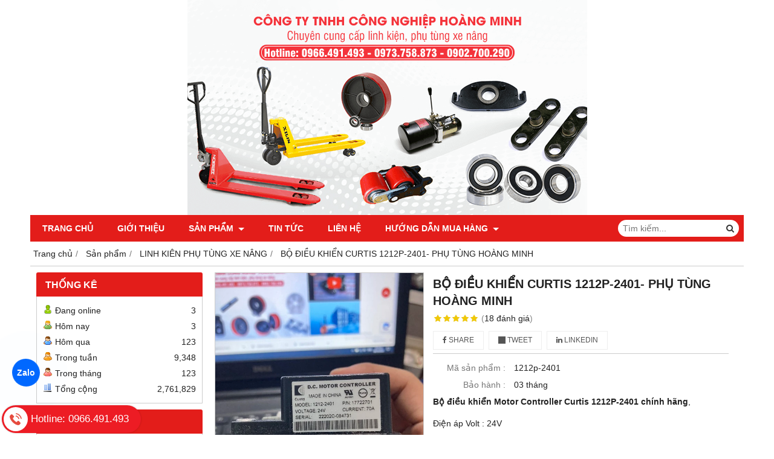

--- FILE ---
content_type: text/html; charset=utf-8
request_url: https://xenangtaynhat.com/bo-dieu-khien-curtis-1212p-2401-phu-tung-hoang-minh-1410466.html
body_size: 11142
content:
<!DOCTYPE html PUBLIC "-//W3C//DTD XHTML 1.0 Transitional//EN" "http://www.w3.org/TR/xhtml1/DTD/xhtml1-transitional.dtd"><html lang="vi" xmlns="http://www.w3.org/1999/xhtml"><head lang="vi" xml:lang="vi" xmlns:fb="http://ogp.me/ns/fb#">
    <meta charset="utf-8" />
    <meta http-equiv="content-type" content="text/html; charset=UTF-8" />
    <meta name="content-language" content="vi" />
    <meta http-equiv="X-UA-Compatible" content="IE=edge" />
    <link rel="shortcut icon" href="https://drive.gianhangvn.com/file/300x125-944927j23278.png" />
    <meta name="robots" content="index, follow" />
    <meta name="robots" content="noodp, noydir" />
    <meta name="googlebot" content="index, follow" />
    <meta name="msnbot" content="index, follow" />
    <meta name="revisit-after" content="1 days" />
    <meta name="copyright" content="Copyright 2025" />
    <meta name="google-site-verification" content="RRvuk2mrWHEKPSKn6Ns44OsAZozOYdZlpf8_XUIA30c" />
    <script>(function(w,d,s,l,i){w[l]=w[l]||[];w[l].push({'gtm.start':new Date().getTime(),event:'gtm.js'});var f=d.getElementsByTagName(s)[0],j=d.createElement(s),dl=l!='dataLayer'?'&l='+l:'';j.async=true;j.src='https://www.googletagmanager.com/gtm.js?id='+i+dl;f.parentNode.insertBefore(j,f);})(window,document,'script','dataLayer','phu tung xe nang tay, banh xe nang tay, banh xe pu,');</script>
    <script async src="https://www.googletagmanager.com/gtag/js?id=xenangtaynhat, linhkienxenangtay, phutungxenangtay"></script>
    <script>
        window.dataLayer = window.dataLayer || [];
        function gtag() { dataLayer.push(arguments); }
        gtag('js', new Date());
        gtag('config', 'xenangtaynhat, linhkienxenangtay, phutungxenangtay');
    </script>
    <title>BỘ ĐIỀU KHIỂN CURTIS 1212P-2401, ĐIỀU KHIỂN CHÀ SÀN, XE NÂNG...</title>
    <meta name="description" content="Bộ điều khiển Motor Controller Curtis 1212P-2401 chính hãng , Volt : 24V, Dòng: 70A, mới 100%. lắp trên xe nâng điện, xe golf, xe chà sàn." />
    <meta property="og:type" content="product" />
    <meta property="og:title" content="BỘ ĐIỀU KHIỂN CURTIS 1212P-2401, ĐIỀU KHIỂN CHÀ SÀN, XE NÂNG..." />
    <meta property="og:description" content="Bộ điều khiển Motor Controller Curtis 1212P-2401 chính hãng , Volt : 24V, Dòng: 70A, mới 100%. lắp trên xe nâng điện, xe golf, xe chà sàn." />
    <meta property="og:url" content="https://xenangtaynhat.com/bo-dieu-khien-curtis-1212p-2401-phu-tung-hoang-minh-1410466.html" />
    <meta property="og:image" content="https://drive.gianhangvn.com/image/bo-dieu-khien-curtis-1212p-2401-phu-tung-hoang-minh-2360494j23278.jpg" />
    <meta property="og:image:type" content="image/jpg" />
    <meta property="og:image:width" content="661" />
    <meta property="og:image:height" content="356" />
    <meta property="og:image:alt" content="BỘ ĐIỀU KHIỂN CURTIS 1212P-2401, ĐIỀU KHIỂN CHÀ SÀN, XE NÂNG..." />
    <link rel="canonical" href="https://xenangtaynhat.com/bo-dieu-khien-curtis-1212p-2401-phu-tung-hoang-minh-1410466.html" />
    <meta name="viewport" content="width=device-width, initial-scale=1" />
    <link rel="stylesheet" href="https://cloud.gianhangvn.com/css/common.min.css?v19">
    <link rel="stylesheet" href="https://cloud.gianhangvn.com/templates/0014/skin01/css/style.css">

</head>
<body>        <noscript><iframe src="https://www.googletagmanager.com/ns.html?id=phu tung xe nang tay, banh xe nang tay, banh xe pu," height="0" width="0" style="display:none;visibility:hidden"></iframe></noscript>

    <section class="top group">
        <div class="container">
            
                <div class="top-right">
            <div class="cart">
                <a href="https://xenangtaynhat.com/gio-hang.html">
                    <span class="icon"><em class="fa fa-shopping-cart"></em></span>
                    <span class="title-cart"><span data-lang="master_shopping">Giỏ hàng</span> (<span data-field="number">0</span>)</span>
                </a>
            </div>
        </div>
</div>
    </section><section class="header group">
        <div class="container">
            
        <div class="logo">
        <a title="" href="/"><img class="img-logo lazyload" alt="" data-src="https://drive.gianhangvn.com/image/slideshow-image-2-2519082j23278.jpg" /></a>
    </div>
    <div class="banner">
        <a title="" href="/"><img class="img-banner lazyload" alt="" data-src="https://drive.gianhangvn.com/image/slideshow-image-2-2519082j23278.jpg" /></a>
    </div></div>
    </section><section class="menu group">
        <div class="container">
            
        <a href="javascript:void(0);" class="navbar-toggle" data-toggle="collapse" data-target="#nav-menu-top"><span class="fa fa-bars"></span></a>
    <div class="navbar-collapse collapse" id="nav-menu-top">
        <ul class="nav navbar-nav">
                    <li>
                            <a href="/" title="Trang chủ">Trang chủ</a>
                        </li><li>
                            <a href="/gioi-thieu-367827n.html" title="Giới thiệu">Giới thiệu</a>
                        </li><li>
                            <a href="/san-pham.html" title="Sản phẩm">Sản phẩm <span class="caret"></span></a>
                <ul class="dropdown-menu">
                    <li>
                            <a href="/xe-nang-tay-thap-2500-kg-383014s.html" title="XE NÂNG MỚI 100%">XE NÂNG MỚI 100% <span class="caret"></span></a>
                <ul class="dropdown-menu">
                    <li>
                            <a href="/xe-day-hang-banh-xe-day-436360s.html" title="XE ĐẨY HÀNG- BÁNH XE ĐẨY">XE ĐẨY HÀNG- BÁNH XE ĐẨY</a>
                        </li><li>
                            <a href="/xe-nang-tay-thap-383005s.html" title="XE NÂNG TAY THẤP">XE NÂNG TAY THẤP</a>
                        </li><li>
                            <a href="/xe-nang-tay-cao-383006s.html" title="XE NÂNG TAY CAO">XE NÂNG TAY CAO</a>
                        </li><li>
                            <a href="/xe-nang-dien-ban-tu-dong-383008s.html" title="XE NÂNG ĐIỆN BÁN TỰ ĐỘNG">XE NÂNG ĐIỆN BÁN TỰ ĐỘNG</a>
                        </li><li>
                            <a href="/xe-nang-mat-ban-383010s.html" title="XE NÂNG MẶT BÀN">XE NÂNG MẶT BÀN</a>
                        </li><li>
                            <a href="/xe-nang-dien-478418s.html" title="XE NÂNG ĐIỆN">XE NÂNG ĐIỆN</a>
                        </li>
                </ul>
                        </li><li>
                            <a href="/linh-kien-phu-tung-xe-nang-383013s.html" title="LINH KIÊN PHỤ TÙNG XE NÂNG">LINH KIÊN PHỤ TÙNG XE NÂNG <span class="caret"></span></a>
                <ul class="dropdown-menu">
                    <li>
                            <a href="/phu-tung-xe-nang-tay-368079s.html" title="PHỤ TÙNG XE NÂNG TAY">PHỤ TÙNG XE NÂNG TAY</a>
                        </li><li>
                            <a href="/bac-dan-vong-bi-368080s.html" title="BẠC ĐẠN/ VÒNG BI">BẠC ĐẠN/ VÒNG BI</a>
                        </li><li>
                            <a href="/sin-phot-xe-nang-368081s.html" title="SIN- PHỐT BEN XE NÂNG">SIN- PHỐT BEN XE NÂNG</a>
                        </li><li>
                            <a href="/phu-tung-xe-nang-tay-cao-379632s.html" title="PHỤ TÙNG XE NÂNG TAY CAO">PHỤ TÙNG XE NÂNG TAY CAO</a>
                        </li><li>
                            <a href="/phu-tung-xe-nang-dien-379636s.html" title="PHỤ TÙNG XE NÂNG ĐIỆN BÁN TỰ ĐỘNG- STACKER, HELI, HANGCHA, NOBLIFT">PHỤ TÙNG XE NÂNG ĐIỆN BÁN TỰ ĐỘNG- STACKER, HELI, HANGCHA, NOBLIFT <span class="caret"></span></a>
                <ul class="dropdown-menu">
                    <li>
                            <a href="/banh-tai-xe-nang-508932s.html" title="BÁNH TẢI XE NÂNG">BÁNH TẢI XE NÂNG</a>
                        </li><li>
                            <a href="/banh-lai-xe-nang-508935s.html" title="BÁNH LÁI XE NÂNG">BÁNH LÁI XE NÂNG</a>
                        </li><li>
                            <a href="/banh-can-bang-508936s.html" title="BÁNH CÂN BẰNG">BÁNH CÂN BẰNG</a>
                        </li><li>
                            <a href="/choi-than-motor-514894s.html" title="CHỔI THAN MOTOR">CHỔI THAN MOTOR</a>
                        </li><li>
                            <a href="/sac-519088s.html" title="SẠC">SẠC</a>
                        </li><li>
                            <a href="/bo-dieu-khien-motor-521978s.html" title="BỘ ĐIỀU KHIỂN MOTOR">BỘ ĐIỀU KHIỂN MOTOR</a>
                        </li><li>
                            <a href="/relay-contactor-khoi-dong-tu-526978s.html" title="RELAY- CONTACTOR-KHỞI ĐỘNG TỪ">RELAY- CONTACTOR-KHỞI ĐỘNG TỪ</a>
                        </li>
                </ul>
                        </li><li>
                            <a href="/banh-xe-nang-dien-toyota-401365s.html" title="BÁNH XE NÂNG ĐIỆN TOYOTA">BÁNH XE NÂNG ĐIỆN TOYOTA</a>
                        </li><li>
                            <a href="/banh-xe-nang-dien-nichiyu-406375s.html" title="BÁNH XE NÂNG ĐIỆN NICHIYU">BÁNH XE NÂNG ĐIỆN NICHIYU</a>
                        </li><li>
                            <a href="/banh-xe-nang-dien-komatsu-406376s.html" title="BÁNH XE NÂNG ĐIỆN KOMATSU">BÁNH XE NÂNG ĐIỆN KOMATSU</a>
                        </li><li>
                            <a href="/banh-xe-nang-dien-tcm-unicarriers-407654s.html" title="BÁNH XE NÂNG ĐIỆN TCM- UNICARRIERS">BÁNH XE NÂNG ĐIỆN TCM- UNICARRIERS</a>
                        </li>
                </ul>
                        </li><li>
                            <a href="/sua-xe-nang-tay-391939d.html" title="SỬA CHỮA XE NÂNG">SỬA CHỮA XE NÂNG</a>
                        </li><li>
                            <a href="/xe-nang-da-qua-su-dung-383015s.html" title="XE NÂNG ĐÃ QUA SỬ DỤNG">XE NÂNG ĐÃ QUA SỬ DỤNG <span class="caret"></span></a>
                <ul class="dropdown-menu">
                    <li>
                            <a href="/xe-nang-tay-thap-da-qua-su-dung-373411s.html" title="XE NÂNG TAY  THẤP">XE NÂNG TAY  THẤP</a>
                        </li><li>
                            <a href="/xe-nang-tay-cao-383011s.html" title="XE NÂNG TAY CAO">XE NÂNG TAY CAO</a>
                        </li><li>
                            <a href="/xe-nang-dien-ban-tu-dong-383012s.html" title="XE NÂNG ĐIỆN BÁN TỰ ĐỘNG">XE NÂNG ĐIỆN BÁN TỰ ĐỘNG</a>
                        </li>
                </ul>
                        </li>
                </ul>
                        </li><li>
                            <a href="/phu-tung-xe-nang-tay-gia-re-367830t.html" title="Tin tức">Tin tức</a>
                        </li><li>
                            <a href="/lien-he.html" title="Liên hệ">Liên hệ</a>
                        </li><li>
                            <a href="/huong-dan-mua-hang-367829n.html" title="Hướng dẫn mua hàng">Hướng dẫn mua hàng <span class="caret"></span></a>
                <ul class="dropdown-menu">
                    <li>
                            <a href="/chinh-sach-bao-mat-418404n.html" title="Chính sách bảo mật">Chính sách bảo mật</a>
                        </li><li>
                            <a href="/chinh-sach-van-chuyen-418405n.html" title="Chính sách vận chuyển">Chính sách vận chuyển</a>
                        </li><li>
                            <a href="/chinh-sach-bao-hanh-418406n.html" title="Chính sách bảo hành">Chính sách bảo hành</a>
                        </li><li>
                            <a href="/chinh-sach-thanh-toan-425151n.html" title="Chính sách thanh toán">Chính sách thanh toán</a>
                        </li>
                </ul>
                        </li>
                </ul>
    </div>
    <div class="search-box">
        <input type="text" class="text-search" placeholder="Tìm kiếm..." data-field="keyword" data-required="1" data-min="2" data-lang="master_search" />
        <button type="button" class="btn btn-search"><i class="fa fa-search"></i></button>
    </div></div>
    </section><section class="pathpage group">
        <div class="container">
            
                <ol class="breadcrumb" itemscope itemtype="https://schema.org/BreadcrumbList">
            <li itemprop="itemListElement" itemscope itemtype="https://schema.org/ListItem">
                    <a title="Trang chủ" itemtype="https://schema.org/Thing" itemprop="item" href="/"><span itemprop="name"><span data-lang='bc_home'>Trang chủ</span></span></a>
                    <meta itemprop="position" content="1">
                </li><li itemprop="itemListElement" itemscope itemtype="https://schema.org/ListItem">
                    <a title="Sản phẩm" itemtype="https://schema.org/Thing" itemprop="item" href="/san-pham.html"><span itemprop="name">Sản phẩm</span></a>
                    <meta itemprop="position" content="2">
                </li><li itemprop="itemListElement" itemscope itemtype="https://schema.org/ListItem">
                    <a title="LINH KIÊN PHỤ TÙNG XE NÂNG" itemtype="https://schema.org/Thing" itemprop="item" href="/linh-kien-phu-tung-xe-nang-383013s.html"><span itemprop="name">LINH KIÊN PHỤ TÙNG XE NÂNG</span></a>
                    <meta itemprop="position" content="3">
                </li><li itemprop="itemListElement" itemscope itemtype="https://schema.org/ListItem">
                    <a title="BỘ ĐIỀU KHIỂN CURTIS 1212P-2401- PHỤ TÙNG HOÀNG MINH" itemtype="https://schema.org/Thing" itemprop="item" href="https://xenangtaynhat.com/bo-dieu-khien-curtis-1212p-2401-phu-tung-hoang-minh-1410466.html"><span itemprop="name">BỘ ĐIỀU KHIỂN CURTIS 1212P-2401- PHỤ TÙNG HOÀNG MINH</span></a>
                    <meta itemprop="position" content="4">
                </li>
        </ol>
</div>
    </section><section class="main group">
        <div class="container">
            <div class="row">
                <div class="col-lg-3 col-left"><div class="box box-left">
        <div class="box-header collapse-title">
            <p class="box-title">Thống kê</p>
        </div>
        <div class="box-content group is-padding collapse-content">
            <ul class="list-group statistic">
                <li id="statistic-online">
                    <span class="statistic-text" data-lang="md_statistic_online">Đang online</span>
                    <span class="statistic-number" data-field="onlinetraffics">0</span>
                </li>
                <li id="statistic-today">
                    <span class="statistic-text today" data-lang="md_statistic_today">Hôm nay</span>
                    <span class="statistic-number" data-field="todaytraffics">0</span>
                </li>
                <li id="statistic-yesterday">
                    <span class="statistic-text yesterday" data-lang="md_statistic_yesterday">Hôm qua</span>
                    <span class="statistic-number" data-field="yesterdaytraffics">0</span>
                </li>
                <li id="statistic-week">
                    <span class="statistic-text week" data-lang="md_statistic_week">Trong tuần</span>
                    <span class="statistic-number" data-field="weektraffics">0</span>
                </li>
                <li id="statistic-month">
                    <span class="statistic-text month" data-lang="md_statistic_month">Trong tháng</span>
                    <span class="statistic-number" data-field="monthtraffics">0</span>
                </li>
                <li id="statistic-sum">
                    <span class="statistic-text total" data-lang="md_statistic_sum">Tổng cộng</span>
                    <span class="statistic-number" data-field="totaltraffics">0</span>
                </li>
            </ul>
        </div>
    </div><div class="box box-left">
        <div class="box-header collapse-title">
            <p class="box-title">XE NÂNG  MỚI</p>
        </div>
        <div class="box-content group collapse-content">  
            <ul class="nav vertical-menu has-block">
                        <li>
                                <a href="/xe-day-hang-banh-xe-day-436360s.html" title="XE ĐẨY HÀNG- BÁNH XE ĐẨY">XE ĐẨY HÀNG- BÁNH XE ĐẨY</a>
                            </li><li>
                                <a href="/xe-nang-tay-thap-383005s.html" title="XE NÂNG TAY THẤP">XE NÂNG TAY THẤP</a>
                            </li><li>
                                <a href="/xe-nang-tay-cao-383006s.html" title="XE NÂNG TAY CAO">XE NÂNG TAY CAO</a>
                            </li><li>
                                <a href="/xe-nang-dien-ban-tu-dong-383008s.html" title="XE NÂNG ĐIỆN BÁN TỰ ĐỘNG">XE NÂNG ĐIỆN BÁN TỰ ĐỘNG</a>
                            </li><li>
                                <a href="/xe-nang-mat-ban-383010s.html" title="XE NÂNG MẶT BÀN">XE NÂNG MẶT BÀN</a>
                            </li><li>
                                <a href="/xe-nang-dien-478418s.html" title="XE NÂNG ĐIỆN">XE NÂNG ĐIỆN</a>
                            </li>
                    </ul>
        </div>
    </div><div class="box box-left">
        <div class="box-header collapse-title">
            <p class="box-title">LINH KIỆN PHỤ TÙNG</p>
        </div>
        <div class="box-content group collapse-content">  
            <ul class="nav vertical-menu has-block">
                        <li>
                                <a href="/phu-tung-xe-nang-tay-368079s.html" title="PHỤ TÙNG XE NÂNG TAY">PHỤ TÙNG XE NÂNG TAY</a>
                            </li><li>
                                <a href="/bac-dan-vong-bi-368080s.html" title="BẠC ĐẠN/ VÒNG BI">BẠC ĐẠN/ VÒNG BI</a>
                            </li><li>
                                <a href="/sin-phot-xe-nang-368081s.html" title="SIN- PHỐT BEN XE NÂNG">SIN- PHỐT BEN XE NÂNG</a>
                            </li><li>
                                <a href="/phu-tung-xe-nang-tay-cao-379632s.html" title="PHỤ TÙNG XE NÂNG TAY CAO">PHỤ TÙNG XE NÂNG TAY CAO</a>
                            </li><li>
                                <a href="/phu-tung-xe-nang-dien-379636s.html" title="PHỤ TÙNG XE NÂNG ĐIỆN BÁN TỰ ĐỘNG- STACKER, HELI, HANGCHA, NOBLIFT">PHỤ TÙNG XE NÂNG ĐIỆN BÁN TỰ ĐỘNG- STACKER, HELI, HANGCHA, NOBLIFT <span class="caret"></span></a>
                    <ul class="dropdown-menu">
                        <li>
                                <a href="/banh-tai-xe-nang-508932s.html" title="BÁNH TẢI XE NÂNG">BÁNH TẢI XE NÂNG</a>
                            </li><li>
                                <a href="/banh-lai-xe-nang-508935s.html" title="BÁNH LÁI XE NÂNG">BÁNH LÁI XE NÂNG</a>
                            </li><li>
                                <a href="/banh-can-bang-508936s.html" title="BÁNH CÂN BẰNG">BÁNH CÂN BẰNG</a>
                            </li><li>
                                <a href="/choi-than-motor-514894s.html" title="CHỔI THAN MOTOR">CHỔI THAN MOTOR</a>
                            </li><li>
                                <a href="/sac-519088s.html" title="SẠC">SẠC</a>
                            </li><li>
                                <a href="/bo-dieu-khien-motor-521978s.html" title="BỘ ĐIỀU KHIỂN MOTOR">BỘ ĐIỀU KHIỂN MOTOR</a>
                            </li><li>
                                <a href="/relay-contactor-khoi-dong-tu-526978s.html" title="RELAY- CONTACTOR-KHỞI ĐỘNG TỪ">RELAY- CONTACTOR-KHỞI ĐỘNG TỪ</a>
                            </li>
                    </ul>
                            </li><li>
                                <a href="/banh-xe-nang-dien-toyota-401365s.html" title="BÁNH XE NÂNG ĐIỆN TOYOTA">BÁNH XE NÂNG ĐIỆN TOYOTA</a>
                            </li><li>
                                <a href="/banh-xe-nang-dien-nichiyu-406375s.html" title="BÁNH XE NÂNG ĐIỆN NICHIYU">BÁNH XE NÂNG ĐIỆN NICHIYU</a>
                            </li><li>
                                <a href="/banh-xe-nang-dien-komatsu-406376s.html" title="BÁNH XE NÂNG ĐIỆN KOMATSU">BÁNH XE NÂNG ĐIỆN KOMATSU</a>
                            </li><li>
                                <a href="/banh-xe-nang-dien-tcm-unicarriers-407654s.html" title="BÁNH XE NÂNG ĐIỆN TCM- UNICARRIERS">BÁNH XE NÂNG ĐIỆN TCM- UNICARRIERS</a>
                            </li>
                    </ul>
        </div>
    </div><div class="box box-left">
        <div class="box-header collapse-title">
            <p class="box-title">SỬA CHỮA  XE NÂNG</p>
        </div>
        <div class="box-content group collapse-content">
            <div class="block group">
                    <div class="block-img">
                        <a href="/phuc-hoi-ty-ben-ty-gat-gu-thuoc-lai-xe-nang-tan-noi-287468v.html" title="PHỤC HỒI TY BEN, TY GẬT GÙ, THƯỚC LÁI XE NÂNG TẬN NƠI"><img class="img-default lazyload" alt="PHỤC HỒI TY BEN, TY GẬT GÙ, THƯỚC LÁI XE NÂNG TẬN NƠI" data-src="https://drive.gianhangvn.com/image/phuc-hoi-ty-ben-ty-gat-gu-thuoc-lai-xe-nang-tan-noi-1508492j23278x19.jpg" /></a>
                    </div>
                    <div class="block-caption">
                        <h5 class="block-title"><a href="/phuc-hoi-ty-ben-ty-gat-gu-thuoc-lai-xe-nang-tan-noi-287468v.html" title="PHỤC HỒI TY BEN, TY GẬT GÙ, THƯỚC LÁI XE NÂNG TẬN NƠI">PHỤC HỒI TY BEN, TY GẬT GÙ, THƯỚC LÁI XE NÂNG TẬN NƠI</a></h5>
                    </div>
                </div><div class="block group">
                    <div class="block-img">
                        <a href="/thay-banh-xe-nang-dien-pu-xe-nang-dien-crown-287330v.html" title="THAY BÁNH XE NÂNG ĐIỆN PU- XE NÂNG ĐIỆN CROWN"><img class="img-default lazyload" alt="THAY BÁNH XE NÂNG ĐIỆN PU- XE NÂNG ĐIỆN CROWN" data-src="https://drive.gianhangvn.com/image/thay-banh-xe-nang-dien-pu-xe-nang-dien-crown-1097803j23278x19.jpg" /></a>
                    </div>
                    <div class="block-caption">
                        <h5 class="block-title"><a href="/thay-banh-xe-nang-dien-pu-xe-nang-dien-crown-287330v.html" title="THAY BÁNH XE NÂNG ĐIỆN PU- XE NÂNG ĐIỆN CROWN">THAY BÁNH XE NÂNG ĐIỆN PU- XE NÂNG ĐIỆN CROWN</a></h5>
                    </div>
                </div><div class="block group">
                    <div class="block-img">
                        <a href="/sua-chua-bom-ben-con-doi-nang-ha-gia-re-287309v.html" title="SỬA CHỮA CON ĐỘI NÂNG HẠ CÁC LOẠI"><img class="img-default lazyload" alt="SỬA CHỮA CON ĐỘI NÂNG HẠ CÁC LOẠI" data-src="https://drive.gianhangvn.com/image/sua-chua-bom-ben-con-doi-nang-ha-gia-re-1048839j23278x19.jpg" /></a>
                    </div>
                    <div class="block-caption">
                        <h5 class="block-title"><a href="/sua-chua-bom-ben-con-doi-nang-ha-gia-re-287309v.html" title="SỬA CHỮA CON ĐỘI NÂNG HẠ CÁC LOẠI">SỬA CHỮA CON ĐỘI NÂNG HẠ CÁC LOẠI</a></h5>
                    </div>
                </div><div class="block group">
                    <div class="block-img">
                        <a href="/sua-xe-nang-tai-tphcm-287223v.html" title="SỬA CHỮA XE NÂNG TAY TẠI TPHCM- DỊCH VỤ NHANH CHÓNG"><img class="img-default lazyload" alt="SỬA CHỮA XE NÂNG TAY TẠI TPHCM- DỊCH VỤ NHANH CHÓNG" data-src="https://drive.gianhangvn.com/image/sua-xe-nang-tai-tphcm-998637j23278x19.jpg" /></a>
                    </div>
                    <div class="block-caption">
                        <h5 class="block-title"><a href="/sua-xe-nang-tai-tphcm-287223v.html" title="SỬA CHỮA XE NÂNG TAY TẠI TPHCM- DỊCH VỤ NHANH CHÓNG">SỬA CHỮA XE NÂNG TAY TẠI TPHCM- DỊCH VỤ NHANH CHÓNG</a></h5>
                    </div>
                </div><div class="block group">
                    <div class="block-img">
                        <a href="/huong-dan-thay-sin-phot-phuc-hoi-bom-xe-nang-tay-287221v.html" title="Hướng dẫn thay sin phốt- Phục hồi bơm xe nâng tay"><img class="img-default lazyload" alt="Hướng dẫn thay sin phốt- Phục hồi bơm xe nâng tay" data-src="https://drive.gianhangvn.com/image/huong-dan-thay-sin-phot-phuc-hoi-bom-xe-nang-tay-768111j23278x19.jpg" /></a>
                    </div>
                    <div class="block-caption">
                        <h5 class="block-title"><a href="/huong-dan-thay-sin-phot-phuc-hoi-bom-xe-nang-tay-287221v.html" title="Hướng dẫn thay sin phốt- Phục hồi bơm xe nâng tay">Hướng dẫn thay sin phốt- Phục hồi bơm xe nâng tay</a></h5>
                    </div>
                </div><div class="block group">
                    <div class="block-img">
                        <a href="/sua-xe-nang-tay-cao-287190v.html" title="Sửa chữa xe nâng tay cao- Phục hồi bơm thủy lực."><img class="img-default lazyload" alt="Sửa chữa xe nâng tay cao- Phục hồi bơm thủy lực." data-src="https://drive.gianhangvn.com/image/sua-xe-nang-tay-cao-829590j23278x19.jpg" /></a>
                    </div>
                    <div class="block-caption">
                        <h5 class="block-title"><a href="/sua-xe-nang-tay-cao-287190v.html" title="Sửa chữa xe nâng tay cao- Phục hồi bơm thủy lực.">Sửa chữa xe nâng tay cao- Phục hồi bơm thủy lực.</a></h5>
                    </div>
                </div><div class="block group">
                    <div class="block-img">
                        <a href="/sua-xe-nang-dien-thay-banh-xe-pu-287189v.html" title="Sửa chữa xe nâng tay điện pallet- Bọc bánh xe PU"><img class="img-default lazyload" alt="Sửa chữa xe nâng tay điện pallet- Bọc bánh xe PU" data-src="https://drive.gianhangvn.com/image/sua-xe-nang-dien-thay-banh-xe-pu-830358j23278x19.jpg" /></a>
                    </div>
                    <div class="block-caption">
                        <h5 class="block-title"><a href="/sua-xe-nang-dien-thay-banh-xe-pu-287189v.html" title="Sửa chữa xe nâng tay điện pallet- Bọc bánh xe PU">Sửa chữa xe nâng tay điện pallet- Bọc bánh xe PU</a></h5>
                    </div>
                </div><div class="block group">
                    <div class="block-img">
                        <a href="/sua-xe-nang-tay-287188v.html" title="SỬA CHỮA XE NÂNG TAY- PHỤ TÙNG XE NÂNG TAY HOÀNG MINH"><img class="img-default lazyload" alt="SỬA CHỮA XE NÂNG TAY- PHỤ TÙNG XE NÂNG TAY HOÀNG MINH" data-src="https://drive.gianhangvn.com/image/sua-xe-nang-tay-768088j23278x19.jpg" /></a>
                    </div>
                    <div class="block-caption">
                        <h5 class="block-title"><a href="/sua-xe-nang-tay-287188v.html" title="SỬA CHỮA XE NÂNG TAY- PHỤ TÙNG XE NÂNG TAY HOÀNG MINH">SỬA CHỮA XE NÂNG TAY- PHỤ TÙNG XE NÂNG TAY HOÀNG MINH</a></h5>
                    </div>
                </div>
        </div>
    </div><div class="box box-left">
        <div class="box-header collapse-title">
            <p class="box-title">XE NÂNG  ĐÃ QUA SỬ DỤNG</p>
        </div>
        <div class="box-content group collapse-content">  
            <ul class="nav vertical-menu has-block">
                        <li>
                                <a href="/xe-nang-tay-thap-da-qua-su-dung-373411s.html" title="XE NÂNG TAY  THẤP">XE NÂNG TAY  THẤP</a>
                            </li><li>
                                <a href="/xe-nang-tay-cao-383011s.html" title="XE NÂNG TAY CAO">XE NÂNG TAY CAO</a>
                            </li><li>
                                <a href="/xe-nang-dien-ban-tu-dong-383012s.html" title="XE NÂNG ĐIỆN BÁN TỰ ĐỘNG">XE NÂNG ĐIỆN BÁN TỰ ĐỘNG</a>
                            </li>
                    </ul>
        </div>
    </div><div class="box box-left">
        <div class="box-header collapse-title">
            <p class="box-title">Tin tức mới</p>
        </div>
        <div class="box-content group collapse-content">
            <div class="block group">
                    <div class="block-img">
                        <a href="/giao-xe-nang-tay-inox-chat-luong-cao-toi-tay-kh-mua-covid-2021-86256u.html" title="GIAO XE NÂNG TAY INOX CHẤT LƯỢNG CAO TỚI TAY KH MÙA COVID 2021"><img class="img-default lazyload" alt="GIAO XE NÂNG TAY INOX CHẤT LƯỢNG CAO TỚI TAY KH MÙA COVID 2021" data-src="https://drive.gianhangvn.com/image/giao-xe-nang-tay-inox-chat-luong-cao-toi-tay-kh-mua-covid-2021-1866052j23278x19.jpg" /></a>
                    </div>
                    <div class="block-caption">
                        <h5 class="block-title"><a href="/giao-xe-nang-tay-inox-chat-luong-cao-toi-tay-kh-mua-covid-2021-86256u.html" title="GIAO XE NÂNG TAY INOX CHẤT LƯỢNG CAO TỚI TAY KH MÙA COVID 2021">GIAO XE NÂNG TAY INOX CHẤT LƯỢNG CAO TỚI TAY KH MÙA COVID 2021</a></h5>
                    </div>
                </div><div class="block group">
                    <div class="block-img">
                        <a href="/banh-xe-nang-tay-bishamon-japan-chinh-hang-hang-moi-ve-t7-2020-79963u.html" title="BÁNH XE NÂNG TAY BISHAMON JAPAN CHÍNH HÃNG- HÀNG MỚI VỀ T7/2020"><img class="img-default lazyload" alt="BÁNH XE NÂNG TAY BISHAMON JAPAN CHÍNH HÃNG- HÀNG MỚI VỀ T7/2020" data-src="https://drive.gianhangvn.com/image/banh-xe-nang-tay-bishamon-japan-chinh-hang-hang-moi-ve-t7-2020-1529025j23278x19.jpg" /></a>
                    </div>
                    <div class="block-caption">
                        <h5 class="block-title"><a href="/banh-xe-nang-tay-bishamon-japan-chinh-hang-hang-moi-ve-t7-2020-79963u.html" title="BÁNH XE NÂNG TAY BISHAMON JAPAN CHÍNH HÃNG- HÀNG MỚI VỀ T7/2020">BÁNH XE NÂNG TAY BISHAMON JAPAN CHÍNH HÃNG- HÀNG MỚI VỀ T7/2020</a></h5>
                    </div>
                </div><div class="block group">
                    <div class="block-img">
                        <a href="/thay-bom-ben-thuy-luc-moi-cho-xe-nang-tay-cao-78573u.html" title="THAY BƠM BEN THỦY LỰC MỚI CHO XE NÂNG TAY CAO"><img class="img-default lazyload" alt="THAY BƠM BEN THỦY LỰC MỚI CHO XE NÂNG TAY CAO" data-src="https://drive.gianhangvn.com/image/thay-bom-ben-thuy-luc-moi-cho-xe-nang-tay-cao-1468041j23278x19.jpg" /></a>
                    </div>
                    <div class="block-caption">
                        <h5 class="block-title"><a href="/thay-bom-ben-thuy-luc-moi-cho-xe-nang-tay-cao-78573u.html" title="THAY BƠM BEN THỦY LỰC MỚI CHO XE NÂNG TAY CAO">THAY BƠM BEN THỦY LỰC MỚI CHO XE NÂNG TAY CAO</a></h5>
                    </div>
                </div><div class="block group">
                    <div class="block-img">
                        <a href="/sua-bom-ben-xe-nang-quay-phuy-phu-tung-hoang-minh-65370u.html" title="Sửa Bơm ben xe nâng quay phuy- Phụ tùng Hoàng Minh"><img class="img-default lazyload" alt="Sửa Bơm ben xe nâng quay phuy- Phụ tùng Hoàng Minh" data-src="https://drive.gianhangvn.com/image/sua-bom-ben-xe-nang-quay-phuy-phu-tung-hoang-minh-860290j23278x19.jpg" /></a>
                    </div>
                    <div class="block-caption">
                        <h5 class="block-title"><a href="/sua-bom-ben-xe-nang-quay-phuy-phu-tung-hoang-minh-65370u.html" title="Sửa Bơm ben xe nâng quay phuy- Phụ tùng Hoàng Minh">Sửa Bơm ben xe nâng quay phuy- Phụ tùng Hoàng Minh</a></h5>
                    </div>
                </div><div class="block group">
                    <div class="block-img">
                        <a href="/noi-cung-cap-phu-tung-xe-nang-uy-tin-cty-hoang-minh-64897u.html" title="NƠI CUNG CẤP PHỤ TÙNG XE NÂNG UY TÍN- CTY HOÀNG MINH"><img class="img-default lazyload" alt="NƠI CUNG CẤP PHỤ TÙNG XE NÂNG UY TÍN- CTY HOÀNG MINH" data-src="https://drive.gianhangvn.com/image/noi-cung-cap-phu-tung-xe-nang-uy-tin-cty-hoang-minh-971314j23278x19.jpg" /></a>
                    </div>
                    <div class="block-caption">
                        <h5 class="block-title"><a href="/noi-cung-cap-phu-tung-xe-nang-uy-tin-cty-hoang-minh-64897u.html" title="NƠI CUNG CẤP PHỤ TÙNG XE NÂNG UY TÍN- CTY HOÀNG MINH">NƠI CUNG CẤP PHỤ TÙNG XE NÂNG UY TÍN- CTY HOÀNG MINH</a></h5>
                    </div>
                </div><div class="block group">
                    <div class="block-img">
                        <a href="/cung-cap-banh-xe-nang-dien-dung-lai-reach-trucks-nk-64634u.html" title="CUNG CẤP BÁNH XE NÂNG ĐIỆN ĐỨNG LÁI- REACH TRUCKS NK"><img class="img-default lazyload" alt="CUNG CẤP BÁNH XE NÂNG ĐIỆN ĐỨNG LÁI- REACH TRUCKS NK" data-src="https://drive.gianhangvn.com/image/cung-cap-banh-xe-nang-dien-dung-lai-reach-trucks-nk-964491j23278x19.jpg" /></a>
                    </div>
                    <div class="block-caption">
                        <h5 class="block-title"><a href="/cung-cap-banh-xe-nang-dien-dung-lai-reach-trucks-nk-64634u.html" title="CUNG CẤP BÁNH XE NÂNG ĐIỆN ĐỨNG LÁI- REACH TRUCKS NK">CUNG CẤP BÁNH XE NÂNG ĐIỆN ĐỨNG LÁI- REACH TRUCKS NK</a></h5>
                    </div>
                </div><div class="block group">
                    <div class="block-img">
                        <a href="/tu-van-sua-xe-nang-tay-mien-phi-60204u.html" title="TƯ VẤN SỬA XE NÂNG TAY MIỄN PHÍ"><img class="img-default lazyload" alt="TƯ VẤN SỬA XE NÂNG TAY MIỄN PHÍ" data-src="https://drive.gianhangvn.com/image/tu-van-sua-xe-nang-tay-mien-phi-939994j23278x19.jpg" /></a>
                    </div>
                    <div class="block-caption">
                        <h5 class="block-title"><a href="/tu-van-sua-xe-nang-tay-mien-phi-60204u.html" title="TƯ VẤN SỬA XE NÂNG TAY MIỄN PHÍ">TƯ VẤN SỬA XE NÂNG TAY MIỄN PHÍ</a></h5>
                    </div>
                </div><div class="block group">
                    <div class="block-img">
                        <a href="/xe-nang-tay-cao-gia-re-60017u.html" title="Bán xe nâng tay cao HS 15/20 giá rẻ- Xe nâng Hoàng Minh"><img class="img-default lazyload" alt="Bán xe nâng tay cao HS 15/20 giá rẻ- Xe nâng Hoàng Minh" data-src="https://drive.gianhangvn.com/image/xe-nang-tay-cao-gia-re-829590j23278x19.jpg" /></a>
                    </div>
                    <div class="block-caption">
                        <h5 class="block-title"><a href="/xe-nang-tay-cao-gia-re-60017u.html" title="Bán xe nâng tay cao HS 15/20 giá rẻ- Xe nâng Hoàng Minh">Bán xe nâng tay cao HS 15/20 giá rẻ- Xe nâng Hoàng Minh</a></h5>
                    </div>
                </div><div class="block group">
                    <div class="block-img">
                        <a href="/sua-xe-nang-tay-58312u.html" title="SỬA CHỮA XE NÂNG TAY- CÔNG TY XE NÂNG HOÀNG MINH"><img class="img-default lazyload" alt="SỬA CHỮA XE NÂNG TAY- CÔNG TY XE NÂNG HOÀNG MINH" data-src="https://drive.gianhangvn.com/image/sua-xe-nang-tay-768088j23278x19.jpg" /></a>
                    </div>
                    <div class="block-caption">
                        <h5 class="block-title"><a href="/sua-xe-nang-tay-58312u.html" title="SỬA CHỮA XE NÂNG TAY- CÔNG TY XE NÂNG HOÀNG MINH">SỬA CHỮA XE NÂNG TAY- CÔNG TY XE NÂNG HOÀNG MINH</a></h5>
                    </div>
                </div><div class="block group">
                    <div class="block-img">
                        <a href="/banh-xe-nang-tay-57656u.html" title="BÁNH XE NÂNG TAY CÁC LOẠI"><img class="img-default lazyload" alt="BÁNH XE NÂNG TAY CÁC LOẠI" data-src="https://drive.gianhangvn.com/image/banh-xe-nang-tay-681290j23278x19.jpg" /></a>
                    </div>
                    <div class="block-caption">
                        <h5 class="block-title"><a href="/banh-xe-nang-tay-57656u.html" title="BÁNH XE NÂNG TAY CÁC LOẠI">BÁNH XE NÂNG TAY CÁC LOẠI</a></h5>
                    </div>
                </div><div class="block group">
                    <div class="block-img">
                        <a href="/banh-xe-nang-tay-57435u.html" title="Bánh xe nâng tay- Cách phận biệt loại chính hãng và không chính hãng"><img class="img-default lazyload" alt="Bánh xe nâng tay- Cách phận biệt loại chính hãng và không chính hãng" data-src="https://drive.gianhangvn.com/image/banh-xe-nang-tay-741317j23278x19.jpg" /></a>
                    </div>
                    <div class="block-caption">
                        <h5 class="block-title"><a href="/banh-xe-nang-tay-57435u.html" title="Bánh xe nâng tay- Cách phận biệt loại chính hãng và không chính hãng">Bánh xe nâng tay- Cách phận biệt loại chính hãng và không chính hãng</a></h5>
                    </div>
                </div><div class="block group">
                    <div class="block-img">
                        <a href="/banh-xe-nang-tay-bishamon-chinh-hang-gia-tot-tai-hcm-110721-85963u.html" title="BÁNH XE NÂNG TAY BISHAMON CHÍNH HÃNG GIÁ TỐT TẠI HCM 110721"><img class="img-default lazyload" alt="BÁNH XE NÂNG TAY BISHAMON CHÍNH HÃNG GIÁ TỐT TẠI HCM 110721" data-src="https://drive.gianhangvn.com/image/banh-xe-nang-tay-bishamon-chinh-hang-gia-tot-tai-hcm-110721-1852650j23278x19.jpg" /></a>
                    </div>
                    <div class="block-caption">
                        <h5 class="block-title"><a href="/banh-xe-nang-tay-bishamon-chinh-hang-gia-tot-tai-hcm-110721-85963u.html" title="BÁNH XE NÂNG TAY BISHAMON CHÍNH HÃNG GIÁ TỐT TẠI HCM 110721">BÁNH XE NÂNG TAY BISHAMON CHÍNH HÃNG GIÁ TỐT TẠI HCM 110721</a></h5>
                    </div>
                </div><div class="block group">
                    <div class="block-img">
                        <a href="/meo-lap-sin-phot-ben-xe-nang-tay-dung-cach-68395u.html" title="MẸO LẮP SIN PHỐT BEN XE NÂNG TAY ĐÚNG CÁCH"><img class="img-default lazyload" alt="MẸO LẮP SIN PHỐT BEN XE NÂNG TAY ĐÚNG CÁCH" data-src="https://drive.gianhangvn.com/image/meo-lap-sin-phot-ben-xe-nang-tay-dung-cach-1085863j23278x19.jpg" /></a>
                    </div>
                    <div class="block-caption">
                        <h5 class="block-title"><a href="/meo-lap-sin-phot-ben-xe-nang-tay-dung-cach-68395u.html" title="MẸO LẮP SIN PHỐT BEN XE NÂNG TAY ĐÚNG CÁCH">MẸO LẮP SIN PHỐT BEN XE NÂNG TAY ĐÚNG CÁCH</a></h5>
                    </div>
                </div><div class="block group">
                    <div class="block-img">
                        <a href="/bom-ben-con-doi-xe-nang-tay-cu-gia-re-hang-duc-nhat-ban-67539u.html" title="BƠM BEN- CON ĐỘI XE NÂNG TAY ĐỨC- NHẬT BẢN CŨ GIÁ RẺ"><img class="img-default lazyload" alt="BƠM BEN- CON ĐỘI XE NÂNG TAY ĐỨC- NHẬT BẢN CŨ GIÁ RẺ" data-src="https://drive.gianhangvn.com/image/bom-ben-con-doi-xe-nang-tay-cu-gia-re-hang-duc-nhat-ban-1052630j23278x19.jpg" /></a>
                    </div>
                    <div class="block-caption">
                        <h5 class="block-title"><a href="/bom-ben-con-doi-xe-nang-tay-cu-gia-re-hang-duc-nhat-ban-67539u.html" title="BƠM BEN- CON ĐỘI XE NÂNG TAY ĐỨC- NHẬT BẢN CŨ GIÁ RẺ">BƠM BEN- CON ĐỘI XE NÂNG TAY ĐỨC- NHẬT BẢN CŨ GIÁ RẺ</a></h5>
                    </div>
                </div><div class="block group">
                    <div class="block-img">
                        <a href="/kich-thuoc-banh-xe-nang-tay-va-cach-goi-ten-xe-nang-hoang-minh-65457u.html" title="Kích thước bánh xe nâng tay và cách gọi tên- xe nâng Hoàng Minh"><img class="img-default lazyload" alt="Kích thước bánh xe nâng tay và cách gọi tên- xe nâng Hoàng Minh" data-src="https://drive.gianhangvn.com/image/kich-thuoc-banh-xe-nang-tay-va-cach-goi-ten-xe-nang-hoang-minh-993342j23278x19.jpg" /></a>
                    </div>
                    <div class="block-caption">
                        <h5 class="block-title"><a href="/kich-thuoc-banh-xe-nang-tay-va-cach-goi-ten-xe-nang-hoang-minh-65457u.html" title="Kích thước bánh xe nâng tay và cách gọi tên- xe nâng Hoàng Minh">Kích thước bánh xe nâng tay và cách gọi tên- xe nâng Hoàng Minh</a></h5>
                    </div>
                </div><div class="block group">
                    <div class="block-img">
                        <a href="/phu-tung-xe-nang-tay-62802u.html" title="Phụ tùng xe nâng tay các loại - Hoàng Minh"><img class="img-default lazyload" alt="Phụ tùng xe nâng tay các loại - Hoàng Minh" data-src="https://drive.gianhangvn.com/image/phu-tung-xe-nang-tay-871086j23278x19.jpg" /></a>
                    </div>
                    <div class="block-caption">
                        <h5 class="block-title"><a href="/phu-tung-xe-nang-tay-62802u.html" title="Phụ tùng xe nâng tay các loại - Hoàng Minh">Phụ tùng xe nâng tay các loại - Hoàng Minh</a></h5>
                    </div>
                </div>
        </div>
    </div><div class="box box-left">
        <div class="box-header collapse-title">
            <p class="box-title">Hổ trợ trực tuyến</p>
        </div>
        <div class="box-content group is-padding collapse-content">
                                <div class="support-online">
                        <img class="img-responsive lazyload" alt="Kỹ Thuật viên - 0973 75 88 73" data-src="https://drive.gianhangvn.com/image/zalo-2017670j23278.jpg" />
                        <p class="online-text">Kỹ Thuật viên - 0973 75 88 73</p>
                    </div>
                    <div class="support-online">
                        <img class="img-responsive lazyload" alt="Kinh Doanh 1 - 0966491493" data-src="https://drive.gianhangvn.com/image/zalo-2017670j23278.jpg" />
                        <p class="online-text">Kinh Doanh 1 - 0966491493</p>
                    </div>
                    <div class="support-online">
                        <img class="img-responsive lazyload" alt="Kinh doanh 2 - 0902700290" data-src="https://drive.gianhangvn.com/image/zalo-2017670j23278.jpg" />
                        <p class="online-text">Kinh doanh 2 - 0902700290</p>
                    </div>

        </div>
    </div><div class="box box-left">
        <div class="box-header collapse-title">
            <p class="box-title">Liên kết website</p>
        </div>
        <div class="box-content group is-padding collapse-content">
                <ul class="list-group">
                                                <li><a class="arrow" href="http://www.phutungxenangtay.com" title="PHỤ TÙNG XE NÂNG TAY- CTY HOÀNG MINH" target="_top" rel="dofollow">PHỤ TÙNG XE NÂNG TAY- CTY HOÀNG MINH</a></li>
                            <li><a class="arrow" href="https://www.banhxenangtay.com/" title="BÁNH XE NÂNG TAY- CTY HOÀNG MINH" target="_top" rel="dofollow">BÁNH XE NÂNG TAY- CTY HOÀNG MINH</a></li>

                </ul>
        </div>
    </div><div class="box box-left">
        <div class="box-header collapse-title">
            <p class="box-title">Fanpage Facebook</p>
        </div>
        <div class="box-content group is-padding collapse-content" style="overflow:hidden;">
                <div class="fb-page" data-href="https://www.facebook.com/profile.php?id=100015414039807" data-tabs="" data-width="" data-height="" data-small-header="false" data-adapt-container-width="true" data-hide-cover="false" data-show-facepile="true"><blockquote cite="https://www.facebook.com/profile.php?id=100015414039807" class="fb-xfbml-parse-ignore"><a href="https://www.facebook.com/profile.php?id=100015414039807"></a></blockquote></div>
        </div>
    </div></div>
                <div class="col-lg-9 col-right">
                    
                <div class="primary-product group">
        <div class="col col-product-slider">
                <div class="image-block">
                    <a data-fancybox="gallery" data-caption="" title="Bo điều khiển xe nâng điện Curits 1212P-2401" href="https://drive.gianhangvn.com/image/bo-dieu-khien-1212p-2401-curtis-2360494j23278.jpg"><img data-toggle="magnify" class="img-fullwidth" alt="Bo điều khiển xe nâng điện Curits 1212P-2401" src="https://drive.gianhangvn.com/image/bo-dieu-khien-1212p-2401-curtis-2360494j23278.jpg" /></a>
                </div>
                <div class="thumb-list">
                    <div class="owl-carousel owl-theme slider-product" data-target=".image-block">
                        <div class="item" data-href="https://drive.gianhangvn.com/image/bo-dieu-khien-1212p-2401-curtis-2360494j23278.jpg"><img class="img-fullwidth lazyload" alt="Bo điều khiển xe nâng điện Curits 1212P-2401" data-src="https://drive.gianhangvn.com/image/bo-dieu-khien-1212p-2401-curtis-2360494j23278x3.jpg" /></div><div class="item" data-href="https://drive.gianhangvn.com/image/bo-dieu-khien-motor-curtis-1212p-2401-2360493j23278.jpg"><img class="img-fullwidth lazyload" alt="Bộ điều khiển Curtis 1212p-2401" data-src="https://drive.gianhangvn.com/image/bo-dieu-khien-motor-curtis-1212p-2401-2360493j23278x3.jpg" /></div>
                    </div>
                </div>
        </div>
        <div class="col col-product-detail">
            <h1 class="product-name">BỘ ĐIỀU KHIỂN CURTIS 1212P-2401- PHỤ TÙNG HOÀNG MINH</h1>
            <p class="rating">
                <span class="rating-box">
                    <i class="star"></i><i class="star"></i><i class="star"></i><i class="star"></i><i class="star"></i>
                    <span style="width:100.0%"><i class="star"></i><i class="star"></i><i class="star"></i><i class="star"></i><i class="star"></i></span>
                </span>
                <span class="rating-value">(<a class="linkscroll" href="#reviewcontent">18 <span data-lang="detailproduct_review_label">đánh giá</span></a>)</span>
            </p>
    <div class="social-sharing" data-name="BỘ ĐIỀU KHIỂN CURTIS 1212P-2401- PHỤ TÙNG HOÀNG MINH" data-url="https://xenangtaynhat.com/bo-dieu-khien-curtis-1212p-2401-phu-tung-hoang-minh-1410466.html">
        <a class="btn btn-facebook" data-type="facebook" href="javascript:void(0)"><i class="fa fa-facebook"></i> Share</a>
        <a class="btn btn-twitter" data-type="twitter" href="javascript:void(0)"><i class="fa fa-twitter"></i> Tweet</a>
        <a class="btn btn-linkedin" data-type="linkedin" href="javascript:void(0)"><i class="fa fa-linkedin"></i> Linkedin</a>
    </div>
                <p class="product-row">
                    <label data-lang="detailproduct_idproduct">Mã sản phẩm :</label>
                    <span>1212p-2401</span>
                </p>
                <p class="product-row">
                    <label data-lang="detailproduct_warranty">Bảo hành :</label>
                    <span>03 tháng</span>
                </p>
            <div class="product-row detail-content"><p><strong>Bộ điều khiển Motor Controller Curtis 1212P-2401 chính hãng</strong>,</p>

<p>Điện áp Volt : 24V</p>

<p>Dòng : 70A,</p>

<p>sản phẩm mới 100%.</p>

<p>Lắp trên xe nâng điện, xe golf, xe chà sàn...</p>

<p>Giao toàn quốc</p>

<p>&nbsp;</p>
</div>
            <div class="product-buy" id="form-product" data-id="1410466" data-value="0" data-url="https://xenangtaynhat.com/gio-hang.html">
                <p class="product-row">
                        <label data-lang="detailproduct_price">Giá sản phẩm :</label>
                        <span class="product-price">0 đ</span>
                </p>
                    <p class="product-row">
                        <label data-lang="detailproduct_quantity">Số lượng :</label>
                        <span><input type="text" class="form-control number" data-field="quantity" value="1" maxlength="4"></span>
                    </p>
                    <p class="product-row">
                        <label data-lang="detailproduct_totalmoney">Tổng tiền :</label>
                        <span class="product-price"><span data-field="total">0</span> đ</span>
                    </p>
                    <div class="group btn-group">
                        <div class="col col_6">
                            <a class="btn btn-default buynow" href="javascript:void(0);" data-lang="detailproduct_btnbuy">MUA NGAY</a>
                        </div>
                        <div class="col col_6">
                            <a class="btn btn-default addcart" href="javascript:void(0);" data-lang="detailproduct_btnadd">THÊM VÀO GIỎ HÀNG</a>
                        </div>
                    </div>
            </div>
        </div>
    </div>
    <div class="second-product group">
        <ul class="tabs group">
            <li class="active"><a role="tab" data-toggle="tab" href="#tabC01">Chi tiết</a></li>
        </ul>
        <div class="tab-content">
            <div role="tabpanel" class="tab-pane active" id="tabC01">
                    <div class="detail-content"><p><strong>Bộ điều khiển Motor Controller Curtis 1212P-2401 chính hãng</strong>,</p>

<p>Điện áp Volt : 24V</p>

<p>Dòng : 70A,</p>

<p>sản phẩm mới 100%.</p>

<p><strong>Lắp trên xe nâng điện, xe golf, xe chà sàn...</strong></p>

<p>Lắp đặt chương trình chạy theo yêu cầu.</p>

<p><img  alt="Bộ điều khiển Curtis 1212p-2401" src="[data-uri]" style="width: 600px;" class="lazyload" data-src="https://drive.gianhangvn.com/image/bo-dieu-khien-motor-curtis-1212p-2401-2360493j23278.jpg"/></p>

<p><img  alt="Bo điều khiển xe nâng điện Curits 1212P-2401" src="[data-uri]" style="width: 600px;" class="lazyload" data-src="https://drive.gianhangvn.com/image/bo-dieu-khien-1212p-2401-curtis-2360494j23278.jpg"/></p>

<p>Giao hàng toàn quốc.</p>

<p>Liên hệ:&nbsp;<strong>0966 491 493</strong>&nbsp;Mr.Nam</p>

<p style="text-align: center;"><strong>Công ty TNHH Công Nghiệp Hoàng Minh</strong></p>

<p style="text-align: center;">110/30 đường số 5, Phường 17, Quận Gò Vấp, HCM</p>

<p style="text-align: center;">Email: phutungxenangtay@gmail.com</p>
</div>
                </div>
        </div>
    </div>
        <div class="box box-right">
            <div class="list-tags product-tags">
                <span><i class="fa fa-tags"></i><span data-lang="detailproduct_tag">Từ khóa:</span></span>
                <a title="Board curtis" target="_blank" href="/tag/board-curtis-3171g.html">Board curtis</a><a title="board mạch điều khiển xe nâng" target="_blank" href="/tag/board-mach-dieu-khien-xe-nang-3170g.html">board mạch điều khiển xe nâng</a><a title="sửa xe nâng điện" target="_blank" href="/tag/sua-xe-nang-dien-3156g.html">sửa xe nâng điện</a><a title="phụ tùng xe nâng điện" target="_blank" href="/tag/phu-tung-xe-nang-dien-3155g.html">phụ tùng xe nâng điện</a>
            </div>
        </div>
    <div class="box box-right" id="reviewcontent">
        <div class="box-header">
            <p class="box-title" data-lang="detailproduct_review">Đánh giá sản phẩm</p>
        </div>
        <div class="box-content group is-padding">
            <div class="user-review">
                <span data-lang="detailproduct_review_title">Bình chọn sản phẩm:</span>
                <a href="javascript:void(0)" class="starrr" data-type="product" data-id="1410466" data-value="0"></a>
            </div>
        </div>
    </div>
        <div class="box box-right">
            <div class="box-header">
                <p class="box-title" data-lang="detailproduct_comment">Bình luận</p>
            </div>
            <div class="box-content group is-padding">
                <div class="fb-comments" data-width="100%" data-href="https://xenangtaynhat.com/bo-dieu-khien-curtis-1212p-2401-phu-tung-hoang-minh-1410466.html" data-numposts="5" data-colorscheme="light"></div>
            </div>
        </div>
    <div class="box box-product group">
        <div class="box-header">
            <p class="box-title" data-lang="detailproduct_titlethesame">Sản phẩm cùng loại</p>
        </div>
        <div class="box-content group">
            <div class="row">
                <div class="col-6 col-md-3 col-product">
                        <div class="product group wrapper has-border">
    <div class="product-image">
        <a href="/den-chieu-vach-an-toan-tren-xe-nang-1496280.html" title="ĐÈN CHIẾU VẠCH AN TOÀN TRÊN XE NÂNG"><img class="img-responsive lazyload" alt="ĐÈN CHIẾU VẠCH AN TOÀN TRÊN XE NÂNG" data-src="https://drive.gianhangvn.com/image/den-chieu-vach-an-toan-tren-xe-nang-2876215j23278x3.jpg" /></a>
    </div>
    <div class="caption">
        <h3 class="name"><a href="/den-chieu-vach-an-toan-tren-xe-nang-1496280.html" title="ĐÈN CHIẾU VẠCH AN TOÀN TRÊN XE NÂNG">ĐÈN CHIẾU VẠCH AN TOÀN TRÊN XE NÂNG</a></h3>
        <div class="content-price">
                <span class="price">592,000 đ</span>
        </div>
            <a class="btn btn-addcart" href="javascript:void(0);" data-id="1496280" data-url="https://xenangtaynhat.com/gio-hang.html" title="Mua ngay" data-lang="btn_addcart">MUA NGAY</a>
    </div>
                        </div>
                    </div><div class="col-6 col-md-3 col-product">
                        <div class="product group wrapper has-border">
    <div class="product-image">
        <a href="/choi-than-motor-8x14x21-mm-1453973.html" title="CHỔI THAN MOTOR 8X14X21 mm"><img class="img-responsive lazyload" alt="CHỔI THAN MOTOR 8X14X21 mm" data-src="https://drive.gianhangvn.com/image/choi-than-motor-8x14x21-mm-2615762j23278x3.jpg" /></a>
    </div>
    <div class="caption">
        <h3 class="name"><a href="/choi-than-motor-8x14x21-mm-1453973.html" title="CHỔI THAN MOTOR 8X14X21 mm">CHỔI THAN MOTOR 8X14X21 mm</a></h3>
        <div class="content-price">
                    <span class="price">Vui lòng gọi</span>
        </div>
    </div>
                        </div>
                    </div><div class="col-6 col-md-3 col-product">
                        <div class="product group wrapper has-border">
    <div class="product-image">
        <a href="/cam-bien-tu-fge3-hwk23-cam-bien-gioi-han-khung-nang-noblelift-1453972.html" title="CẢM BIẾN TỪ FGE3-HWK23 CẢM BIỂN GIỚI HẠN KHUNG NÂNG NOBLELIFT"><img class="img-responsive lazyload" alt="CẢM BIẾN TỪ FGE3-HWK23 CẢM BIỂN GIỚI HẠN KHUNG NÂNG NOBLELIFT" data-src="https://drive.gianhangvn.com/image/cam-bien-tu-fge3-hwk23-cam-bien-gioi-han-khung-nang-noblelift-2615760j23278x3.jpg" /></a>
    </div>
    <div class="caption">
        <h3 class="name"><a href="/cam-bien-tu-fge3-hwk23-cam-bien-gioi-han-khung-nang-noblelift-1453972.html" title="CẢM BIẾN TỪ FGE3-HWK23 CẢM BIỂN GIỚI HẠN KHUNG NÂNG NOBLELIFT">CẢM BIẾN TỪ FGE3-HWK23 CẢM BIỂN GIỚI HẠN KHUNG NÂNG NOBLELIFT</a></h3>
        <div class="content-price">
                    <span class="price">Vui lòng gọi</span>
        </div>
    </div>
                        </div>
                    </div><div class="col-6 col-md-3 col-product">
                        <div class="product group wrapper has-border">
    <div class="product-image">
        <a href="/thiet-bi-kiem-tra-phat-hien-loi-tren-bo-zapi-xe-nang-dien-1444693.html" title="THIẾT BỊ KIỂM TRA PHÁT HIỆN LỖI TRÊN BO ZAPI - XE NÂNG ĐIỆN"><img class="img-responsive lazyload" alt="THIẾT BỊ KIỂM TRA PHÁT HIỆN LỖI TRÊN BO ZAPI - XE NÂNG ĐIỆN" data-src="https://drive.gianhangvn.com/image/thiet-bi-kiem-tra-phat-hien-loi-tren-bo-zapi-xe-nang-dien-2555618j23278x3.jpg" /></a>
    </div>
    <div class="caption">
        <h3 class="name"><a href="/thiet-bi-kiem-tra-phat-hien-loi-tren-bo-zapi-xe-nang-dien-1444693.html" title="THIẾT BỊ KIỂM TRA PHÁT HIỆN LỖI TRÊN BO ZAPI - XE NÂNG ĐIỆN">THIẾT BỊ KIỂM TRA PHÁT HIỆN LỖI TRÊN BO ZAPI - XE NÂNG ĐIỆN</a></h3>
        <div class="content-price">
                <span class="price">0 đ</span>
        </div>
            <a class="btn btn-addcart" href="javascript:void(0);" data-id="1444693" data-url="https://xenangtaynhat.com/gio-hang.html" title="Mua ngay" data-lang="btn_addcart">MUA NGAY</a>
    </div>
                        </div>
                    </div><div class="col-6 col-md-3 col-product">
                        <div class="product group wrapper has-border">
    <div class="product-image">
        <a href="/cum-cang-banh-xe-nang-dien-hangcha-abs200-310001-000-1433675.html" title="CÙM CÀNG BÁNH XE NÂNG ĐIỆN HANGCHA ABS200-310001-000"><img class="img-responsive lazyload" alt="CÙM CÀNG BÁNH XE NÂNG ĐIỆN HANGCHA ABS200-310001-000" data-src="https://drive.gianhangvn.com/image/cum-cang-banh-xe-nang-dien-hangcha-abs200-310001-000-2496539j23278x3.jpg" /></a>
    </div>
    <div class="caption">
        <h3 class="name"><a href="/cum-cang-banh-xe-nang-dien-hangcha-abs200-310001-000-1433675.html" title="CÙM CÀNG BÁNH XE NÂNG ĐIỆN HANGCHA ABS200-310001-000">CÙM CÀNG BÁNH XE NÂNG ĐIỆN HANGCHA ABS200-310001-000</a></h3>
        <div class="content-price">
                <span class="price">0 đ</span>
        </div>
            <a class="btn btn-addcart" href="javascript:void(0);" data-id="1433675" data-url="https://xenangtaynhat.com/gio-hang.html" title="Mua ngay" data-lang="btn_addcart">MUA NGAY</a>
    </div>
                        </div>
                    </div><div class="col-6 col-md-3 col-product">
                        <div class="product group wrapper has-border">
    <div class="product-image">
        <a href="/motor-tro-luc-lai-z90dp24200-32s-abs200-116000-g00-1432439.html" title="MOTOR TRỢ LỰC LÁI Z90DP24200-32S ABS200-116000-G00"><img class="img-responsive lazyload" alt="MOTOR TRỢ LỰC LÁI Z90DP24200-32S ABS200-116000-G00" data-src="https://drive.gianhangvn.com/image/motor-tro-luc-lai-z90dp24200-32s-abs200-116000-g00-2487274j23278x3.jpg" /></a>
    </div>
    <div class="caption">
        <h3 class="name"><a href="/motor-tro-luc-lai-z90dp24200-32s-abs200-116000-g00-1432439.html" title="MOTOR TRỢ LỰC LÁI Z90DP24200-32S ABS200-116000-G00">MOTOR TRỢ LỰC LÁI Z90DP24200-32S ABS200-116000-G00</a></h3>
        <div class="content-price">
                <span class="price">0 đ</span>
        </div>
            <a class="btn btn-addcart" href="javascript:void(0);" data-id="1432439" data-url="https://xenangtaynhat.com/gio-hang.html" title="Mua ngay" data-lang="btn_addcart">MUA NGAY</a>
    </div>
                        </div>
                    </div><div class="col-6 col-md-3 col-product">
                        <div class="product group wrapper has-border">
    <div class="product-image">
        <a href="/hop-so-xe-nang-dien-ept15-mt15-chinh-hang-1430137.html" title="HỘP SỐ XE NÂNG ĐIỆN EPT15- MT15 CHÍNH HÃNG"><img class="img-responsive lazyload" alt="HỘP SỐ XE NÂNG ĐIỆN EPT15- MT15 CHÍNH HÃNG" data-src="https://drive.gianhangvn.com/image/hop-so-xe-nang-dien-ept15-mt15-chinh-hang-2472796j23278x3.jpg" /></a>
    </div>
    <div class="caption">
        <h3 class="name"><a href="/hop-so-xe-nang-dien-ept15-mt15-chinh-hang-1430137.html" title="HỘP SỐ XE NÂNG ĐIỆN EPT15- MT15 CHÍNH HÃNG">HỘP SỐ XE NÂNG ĐIỆN EPT15- MT15 CHÍNH HÃNG</a></h3>
        <div class="content-price">
                <span class="price">0 đ</span>
        </div>
            <a class="btn btn-addcart" href="javascript:void(0);" data-id="1430137" data-url="https://xenangtaynhat.com/gio-hang.html" title="Mua ngay" data-lang="btn_addcart">MUA NGAY</a>
    </div>
                        </div>
                    </div><div class="col-6 col-md-3 col-product">
                        <div class="product group wrapper has-border">
    <div class="product-image">
        <a href="/cum-cang-xe-nang-dien-toyoyta-bt-lpe200-1430081.html" title="CÙM CÀNG XE NÂNG ĐIỆN TOYOYTA- BT LPE200"><img class="img-responsive lazyload" alt="CÙM CÀNG XE NÂNG ĐIỆN TOYOYTA- BT LPE200" data-src="https://drive.gianhangvn.com/image/cum-cang-xe-nang-dien-toyoyta-bt-lpe200-2472339j23278x3.jpg" /></a>
    </div>
    <div class="caption">
        <h3 class="name"><a href="/cum-cang-xe-nang-dien-toyoyta-bt-lpe200-1430081.html" title="CÙM CÀNG XE NÂNG ĐIỆN TOYOYTA- BT LPE200">CÙM CÀNG XE NÂNG ĐIỆN TOYOYTA- BT LPE200</a></h3>
        <div class="content-price">
                <span class="price">0 đ</span>
        </div>
            <a class="btn btn-addcart" href="javascript:void(0);" data-id="1430081" data-url="https://xenangtaynhat.com/gio-hang.html" title="Mua ngay" data-lang="btn_addcart">MUA NGAY</a>
    </div>
                        </div>
                    </div><div class="col-6 col-md-3 col-product">
                        <div class="product group wrapper has-border">
    <div class="product-image">
        <a href="/cum-cang-xe-nang-dien-heli-ac25-1430000.html" title="CỤM CÀNG XE NÂNG ĐIỆN HELI AC25"><img class="img-responsive lazyload" alt="CỤM CÀNG XE NÂNG ĐIỆN HELI AC25" data-src="https://drive.gianhangvn.com/image/cum-cang-xe-nang-dien-heli-ac25-2471816j23278x3.jpg" /></a>
    </div>
    <div class="caption">
        <h3 class="name"><a href="/cum-cang-xe-nang-dien-heli-ac25-1430000.html" title="CỤM CÀNG XE NÂNG ĐIỆN HELI AC25">CỤM CÀNG XE NÂNG ĐIỆN HELI AC25</a></h3>
        <div class="content-price">
                <span class="price">0 đ</span>
        </div>
            <a class="btn btn-addcart" href="javascript:void(0);" data-id="1430000" data-url="https://xenangtaynhat.com/gio-hang.html" title="Mua ngay" data-lang="btn_addcart">MUA NGAY</a>
    </div>
                        </div>
                    </div><div class="col-6 col-md-3 col-product">
                        <div class="product group wrapper has-border">
    <div class="product-image">
        <a href="/choi-than-motor-kich-thuoc-7x12x19-mm-1426001.html" title="CHỔI THAN MOTOR KÍCH THƯỚC 7X12X19 MM"><img class="img-responsive lazyload" alt="CHỔI THAN MOTOR KÍCH THƯỚC 7X12X19 MM" data-src="https://drive.gianhangvn.com/image/choi-than-motor-kich-thuoc-7x12x19-mm-2448821j23278x3.jpg" /></a>
    </div>
    <div class="caption">
        <h3 class="name"><a href="/choi-than-motor-kich-thuoc-7x12x19-mm-1426001.html" title="CHỔI THAN MOTOR KÍCH THƯỚC 7X12X19 MM">CHỔI THAN MOTOR KÍCH THƯỚC 7X12X19 MM</a></h3>
        <div class="content-price">
                <span class="price">0 đ</span>
        </div>
            <a class="btn btn-addcart" href="javascript:void(0);" data-id="1426001" data-url="https://xenangtaynhat.com/gio-hang.html" title="Mua ngay" data-lang="btn_addcart">MUA NGAY</a>
    </div>
                        </div>
                    </div><div class="col-6 col-md-3 col-product">
                        <div class="product group wrapper has-border">
    <div class="product-image">
        <a href="/choi-than-motor-kich-thuoc-9x15x25-mm-1425836.html" title="CHỔI THAN MOTOR KÍCH THƯỚC 9X15X25 mm"><img class="img-responsive lazyload" alt="CHỔI THAN MOTOR KÍCH THƯỚC 9X15X25 mm" data-src="https://drive.gianhangvn.com/image/choi-than-motor-kich-thuoc-9x15x25-mm-2447756j23278x3.jpg" /></a>
    </div>
    <div class="caption">
        <h3 class="name"><a href="/choi-than-motor-kich-thuoc-9x15x25-mm-1425836.html" title="CHỔI THAN MOTOR KÍCH THƯỚC 9X15X25 mm">CHỔI THAN MOTOR KÍCH THƯỚC 9X15X25 mm</a></h3>
        <div class="content-price">
                <span class="price">0 đ</span>
        </div>
            <a class="btn btn-addcart" href="javascript:void(0);" data-id="1425836" data-url="https://xenangtaynhat.com/gio-hang.html" title="Mua ngay" data-lang="btn_addcart">MUA NGAY</a>
    </div>
                        </div>
                    </div><div class="col-6 col-md-3 col-product">
                        <div class="product group wrapper has-border">
    <div class="product-image">
        <a href="/xy-lanh-tru-ben-xe-nang-dien-heli-cbd15-1424087.html" title="XY LANH| TRỤ BEN XE NÂNG ĐIỆN HELI CBD15"><img class="img-responsive lazyload" alt="XY LANH| TRỤ BEN XE NÂNG ĐIỆN HELI CBD15" data-src="https://drive.gianhangvn.com/image/xy-lanh-tru-ben-xe-nang-dien-heli-cbd15-2437373j23278x3.jpg" /></a>
    </div>
    <div class="caption">
        <h3 class="name"><a href="/xy-lanh-tru-ben-xe-nang-dien-heli-cbd15-1424087.html" title="XY LANH| TRỤ BEN XE NÂNG ĐIỆN HELI CBD15">XY LANH| TRỤ BEN XE NÂNG ĐIỆN HELI CBD15</a></h3>
        <div class="content-price">
                <span class="price">0 đ</span>
        </div>
            <a class="btn btn-addcart" href="javascript:void(0);" data-id="1424087" data-url="https://xenangtaynhat.com/gio-hang.html" title="Mua ngay" data-lang="btn_addcart">MUA NGAY</a>
    </div>
                        </div>
                    </div><div class="col-6 col-md-3 col-product">
                        <div class="product group wrapper has-border">
    <div class="product-image">
        <a href="/khoa-cam-bien-vi-tri-amb150-703000-001-1422891.html" title="KHÓA CẢM BIẾN VỊ TRÍ AMB150-703000-001"><img class="img-responsive lazyload" alt="KHÓA CẢM BIẾN VỊ TRÍ AMB150-703000-001" data-src="https://drive.gianhangvn.com/image/khoa-cam-bien-vi-tri-amb150-703000-001-2431212j23278x3.jpg" /></a>
    </div>
    <div class="caption">
        <h3 class="name"><a href="/khoa-cam-bien-vi-tri-amb150-703000-001-1422891.html" title="KHÓA CẢM BIẾN VỊ TRÍ AMB150-703000-001">KHÓA CẢM BIẾN VỊ TRÍ AMB150-703000-001</a></h3>
        <div class="content-price">
                <span class="price">0 đ</span>
        </div>
            <a class="btn btn-addcart" href="javascript:void(0);" data-id="1422891" data-url="https://xenangtaynhat.com/gio-hang.html" title="Mua ngay" data-lang="btn_addcart">MUA NGAY</a>
    </div>
                        </div>
                    </div><div class="col-6 col-md-3 col-product">
                        <div class="product group wrapper has-border">
    <div class="product-image">
        <a href="/tay-ga-dieu-khien-tien-lui-xe-nang-dien-ept15w-mt15-1420385.html" title="TAY GA ĐIỀU KHIỂN TIẾN- LÙI XE NÂNG ĐIỆN EPT15W, MT15"><img class="img-responsive lazyload" alt="TAY GA ĐIỀU KHIỂN TIẾN- LÙI XE NÂNG ĐIỆN EPT15W, MT15" data-src="https://drive.gianhangvn.com/image/tay-ga-dieu-khien-tien-lui-xe-nang-dien-ept15w-mt15-2417533j23278x3.jpg" /></a>
            <span class="product-icon icon-new">NEW</span>
    </div>
    <div class="caption">
        <h3 class="name"><a href="/tay-ga-dieu-khien-tien-lui-xe-nang-dien-ept15w-mt15-1420385.html" title="TAY GA ĐIỀU KHIỂN TIẾN- LÙI XE NÂNG ĐIỆN EPT15W, MT15">TAY GA ĐIỀU KHIỂN TIẾN- LÙI XE NÂNG ĐIỆN EPT15W, MT15</a></h3>
        <div class="content-price">
                <span class="price">0 đ</span>
        </div>
            <a class="btn btn-addcart" href="javascript:void(0);" data-id="1420385" data-url="https://xenangtaynhat.com/gio-hang.html" title="Mua ngay" data-lang="btn_addcart">MUA NGAY</a>
    </div>
                        </div>
                    </div><div class="col-6 col-md-3 col-product">
                        <div class="product group wrapper has-border">
    <div class="product-image">
        <a href="/cam-bien-vi-tri-xe-nang-az17m05pnk-nbn5-f7-e2-1419417.html" title="CẢM BIẾN VỊ TRÍ XE NÂNG AZ17M05PNK (NBN5-F7-E2)"><img class="img-responsive lazyload" alt="CẢM BIẾN VỊ TRÍ XE NÂNG AZ17M05PNK (NBN5-F7-E2)" data-src="https://drive.gianhangvn.com/image/cam-bien-vi-tri-xe-nang-az17m05pnk-nbn5-f7-e2-2414232j23278x3.jpg" /></a>
    </div>
    <div class="caption">
        <h3 class="name"><a href="/cam-bien-vi-tri-xe-nang-az17m05pnk-nbn5-f7-e2-1419417.html" title="CẢM BIẾN VỊ TRÍ XE NÂNG AZ17M05PNK (NBN5-F7-E2)">CẢM BIẾN VỊ TRÍ XE NÂNG AZ17M05PNK (NBN5-F7-E2)</a></h3>
        <div class="content-price">
                <span class="price">0 đ</span>
        </div>
            <a class="btn btn-addcart" href="javascript:void(0);" data-id="1419417" data-url="https://xenangtaynhat.com/gio-hang.html" title="Mua ngay" data-lang="btn_addcart">MUA NGAY</a>
    </div>
                        </div>
                    </div><div class="col-6 col-md-3 col-product">
                        <div class="product group wrapper has-border">
    <div class="product-image">
        <a href="/tron-bo-banh-rang-xe-nang-dien-heli-cbd15-170h-170g-1416557.html" title="TRỌN BỘ BÁNH RĂNG XE NÂNG ĐIỆN HELI CBD15- 170H/170G"><img class="img-responsive lazyload" alt="TRỌN BỘ BÁNH RĂNG XE NÂNG ĐIỆN HELI CBD15- 170H/170G" data-src="https://drive.gianhangvn.com/image/tron-bo-banh-rang-xe-nang-dien-heli-cbd15-170h-170g-2398916j23278x3.jpg" /></a>
    </div>
    <div class="caption">
        <h3 class="name"><a href="/tron-bo-banh-rang-xe-nang-dien-heli-cbd15-170h-170g-1416557.html" title="TRỌN BỘ BÁNH RĂNG XE NÂNG ĐIỆN HELI CBD15- 170H/170G">TRỌN BỘ BÁNH RĂNG XE NÂNG ĐIỆN HELI CBD15- 170H/170G</a></h3>
        <div class="content-price">
                <span class="price">0 đ</span>
        </div>
            <a class="btn btn-addcart" href="javascript:void(0);" data-id="1416557" data-url="https://xenangtaynhat.com/gio-hang.html" title="Mua ngay" data-lang="btn_addcart">MUA NGAY</a>
    </div>
                        </div>
                    </div>
            </div>
        </div>
    </div></div>
            </div>
        </div>
    </section><section>
        
    <div class="footer group">
        <div class="container group">
            <p>&nbsp;</p>

<p><span style="color:#ffffff;"><span style="font-size:16px;"><strong>CÔNG TY TNHH CÔNG NGHIỆP HOÀNG MINH<img alt="Logo công ty phụ tùng xe nâng Hoàng Minh" src="https://drive.gianhangvn.com/image/e1baa3nh-logo2-684311j23278.jpg" style="width: 200px; height: 100px; float: right;" /></strong></span></span></p>

<p><span style="color:#ffffff;"><strong><span style="font-size: 18px;"><span style="font-size:16px;">&nbsp; &nbsp; &nbsp; &nbsp; &nbsp; &nbsp; &nbsp; &nbsp; &nbsp; &nbsp; MST: 0 3 1 4 2 3 8 5 1 8</span></span></strong></span></p>

<div>
<div>
<div>
<p><span style="color:#ffffff;"><span style="font-size:14px;">Đc: </span>94/9 Đường An Phú Đông 09, Khu Phố 1, Phường An Phú Đông, TPHCM</span></p>

<p><span style="color:#ffffff;"><span style="font-size:14px;">Kho Hàng: 197/50/14, Đường Thạnh Lộc 31, Phường An Phú Đông. TP.HCM&nbsp;</span></span></p>

<p><span style="color:#ffffff;"><span style="font-size:14px;">Email: phutungxenangtay@gmail.com&nbsp;</span></span></p>

<p><span style="color:#ffffff;"><span style="font-size:14px;">Hotline: <span style="font-family:comic sans ms,cursive;"><strong>0966 491 493</strong></span> hoặc <span style="font-family:comic sans ms,cursive;"><strong>0902 700 290</strong></span> (mr. Nam)&nbsp;</span></span></p>

<p><span style="font-size:14px;"><span style="color:#ffffff;">Chủ&nbsp;sở hữu các trang:&nbsp;</span><a href="http://www.phutungxenangtay.com/"><span style="color:#ffffff;">http://www.phutungxenangtay.com/</span></a><span style="color:#ffffff;">&nbsp;</span><tt><small><span style="color:#ffffff;">&nbsp;</span><a href="http://www.banhxenangtay.com/" style="font-size: 16px;"><span style="color:#ffffff;">https://www.banhxenangtay.com/</span></a><span style="color:#ffffff;">&nbsp; &nbsp;</span></small></tt><small><a href="https://xenanghoangminh.com/"><span style="color:#ffffff;">https://xenanghoangminh.com/</span></a></small></span></p>

<p style="text-align: center;"><span style="color:#ffffff;"><span style="display: none;">&nbsp;</span><span style="font-size:14px;"><span style="font-family: Arial, sans-serif;">GPKD: 0314238518&nbsp;Ngày cấp: 20/2/2017&nbsp;Nơi cấp: Sở kế hoạch và đầu tư thành phố Hồ Chí Minh</span></span></span><span style="display: none;">&nbsp;</span></p>
</div>
</div>
</div>
        </div>
    </div>
    <div class="copyright group">
        <div class="container group">
            <div class="col col_9">
                <p class="copy-right">Phụ tùng xe nâng Hoàng Minh</p>
            </div>
            <div class="col col_3">
                <p class="designedby">Designed By <a href="https://gianhangvn.com/" title="Web Gian Hàng">GianHangVN</a></p>
            </div>
        </div>
    </div></section>
    
    
    
    
    
    <p id="back-top"><a href="javascript:void(0);" title="Scroll To Top"><i class="fa fa-angle-up"></i>Top</a></p>
    <a class="btn-call-now" href="tel:0966491493" title="Gọi ngay cho chúng tôi"><em class="fa fa-phone">&nbsp;</em></a>
        <a class="btn-shopping-cart" href="https://xenangtaynhat.com/gio-hang.html"><em class="fa fa-shopping-cart">&nbsp;</em><span class="btn-shopping-cart-number">(<span class="total-product" data-field="number">0</span>)</span></a>
    <script src="https://cloud.gianhangvn.com/templates/0014/js/jquery.min.js"></script>
    <script src="https://cloud.gianhangvn.com/js/common.min.js?v19"></script>
    <script src="https://cloud.gianhangvn.com/js/cart.min.js?v19"></script>
    <script src="https://cloud.gianhangvn.com/templates/0014/js/home.min.js?v1"></script>
    <script src="https://cloud.gianhangvn.com/templates/0014/lang/vi.js?v1"></script>
    <!--[if lt IE 9]>
        <script src="https://oss.maxcdn.com/html5shiv/3.7.2/html5shiv.min.js"></script>
        <script src="https://oss.maxcdn.com/respond/1.4.2/respond.min.js"></script>
    <![endif]-->
    <script id="pluginjs" src="/plugin.js?638903399228452712" async defer></script>
    <script type="text/javascript">
        window.token = 'KAEbqW6D-cMWhRirlpH2sEohzoXFHWb1U0nJ7LqWUTBv0sQKMuzo69NCAQxjn48W';
        window.tokenview = 'sd0Mnt7og5jfR/RfvbySQVUMxWt9zUPXq8dL8rWt5cIAwvq+yY19H8Aj6epawiN1';
        window.language = 'vi';
        window.webUrl = 'https://xenangtaynhat.com';
        window.pageKey = 'productdetail';
        window.fbAsyncInit = function () {
            FB.init({
                appId: '',
                cookie: true,
                xfbml: true,
                version: 'v3.2'
            });
        };
        (function (d, s, id) {
            var js, fjs = d.getElementsByTagName(s)[0];
            if (d.getElementById(id)) { return; }
            js = d.createElement(s); js.id = id;
            js.src = "//connect.facebook.net/vi_VN/sdk.js";
            fjs.parentNode.insertBefore(js, fjs);
        }(document, 'script', 'facebook-jssdk'));
    </script>
    <script src="https://uhchat.net/code.php?f=ee8135"></script>
<style>
body {
    background: #fff;
}
.top,
.btn-call-now,
.btn-shopping-cart{
    display:none!important;
}
</style></body></html>

--- FILE ---
content_type: text/plain; charset=utf-8
request_url: https://xenangtaynhat.com/api/traffic
body_size: -11
content:
{"onlinetraffics":3,"todaytraffics":3,"yesterdaytraffics":123,"weektraffics":9348,"monthtraffics":123,"totaltraffics":2761829}